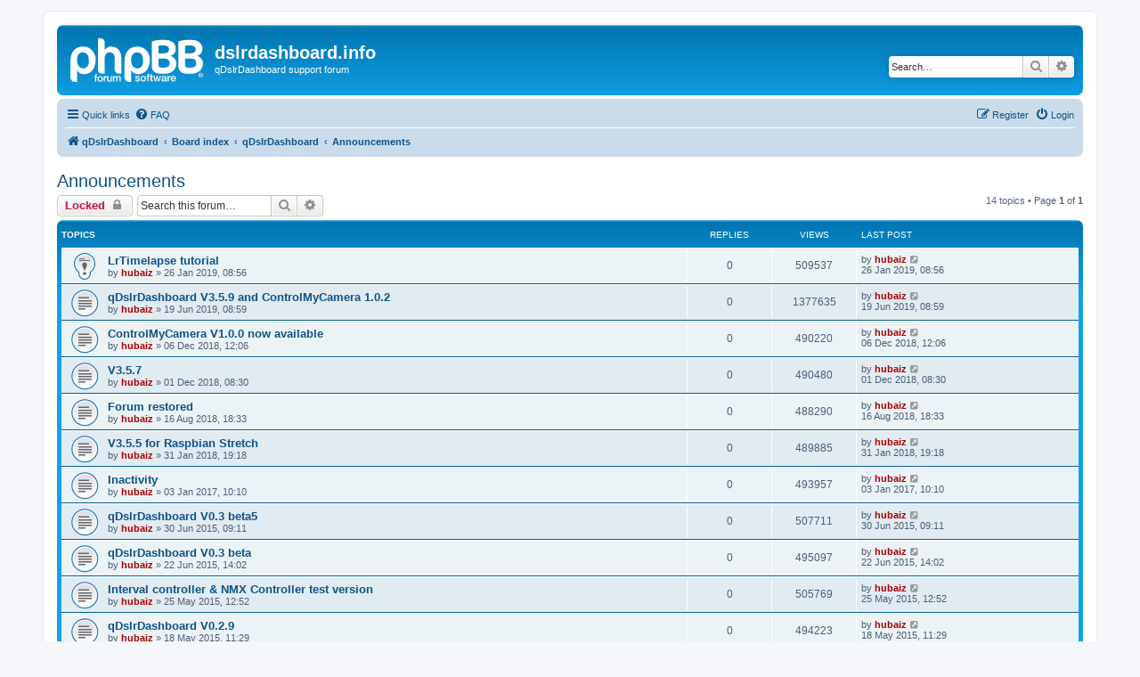

--- FILE ---
content_type: text/html; charset=UTF-8
request_url: https://dslrdashboard.info/phpBB3/viewforum.php?f=3&sid=0e0ef8ce551d5fe54bef0bbe34fd2041
body_size: 5382
content:
<!DOCTYPE html>
<html dir="ltr" lang="en-gb">
<head>
<meta charset="utf-8" />
<meta http-equiv="X-UA-Compatible" content="IE=edge">
<meta name="viewport" content="width=device-width, initial-scale=1" />

<title>Announcements - dslrdashboard.info</title>

	<link rel="alternate" type="application/atom+xml" title="Feed - dslrdashboard.info" href="/phpBB3/app.php/feed?sid=9daa0dac6c7c680583b1dc1cfb41725d">			<link rel="alternate" type="application/atom+xml" title="Feed - New Topics" href="/phpBB3/app.php/feed/topics?sid=9daa0dac6c7c680583b1dc1cfb41725d">		<link rel="alternate" type="application/atom+xml" title="Feed - Forum - Announcements" href="/phpBB3/app.php/feed/forum/3?sid=9daa0dac6c7c680583b1dc1cfb41725d">		
	<link rel="canonical" href="https://dslrdashboard.info/phpBB3/viewforum.php?f=3">

<!--
	phpBB style name: prosilver
	Based on style:   prosilver (this is the default phpBB3 style)
	Original author:  Tom Beddard ( http://www.subBlue.com/ )
	Modified by:
-->

<link href="./assets/css/font-awesome.min.css?assets_version=13" rel="stylesheet">
<link href="./styles/prosilver/theme/stylesheet.css?assets_version=13" rel="stylesheet">
<link href="./styles/prosilver/theme/en/stylesheet.css?assets_version=13" rel="stylesheet">




<!--[if lte IE 9]>
	<link href="./styles/prosilver/theme/tweaks.css?assets_version=13" rel="stylesheet">
<![endif]-->





</head>
<body id="phpbb" class="nojs notouch section-viewforum ltr ">


<div id="wrap" class="wrap">
	<a id="top" class="top-anchor" accesskey="t"></a>
	<div id="page-header">
		<div class="headerbar" role="banner">
					<div class="inner">

			<div id="site-description" class="site-description">
		<a id="logo" class="logo" href="https://dslrdashboard.info" title="qDslrDashboard">
					<span class="site_logo"></span>
				</a>
				<h1>dslrdashboard.info</h1>
				<p>qDslrDashboard support forum</p>
				<p class="skiplink"><a href="#start_here">Skip to content</a></p>
			</div>

									<div id="search-box" class="search-box search-header" role="search">
				<form action="./search.php?sid=9daa0dac6c7c680583b1dc1cfb41725d" method="get" id="search">
				<fieldset>
					<input name="keywords" id="keywords" type="search" maxlength="128" title="Search for keywords" class="inputbox search tiny" size="20" value="" placeholder="Search…" />
					<button class="button button-search" type="submit" title="Search">
						<i class="icon fa-search fa-fw" aria-hidden="true"></i><span class="sr-only">Search</span>
					</button>
					<a href="./search.php?sid=9daa0dac6c7c680583b1dc1cfb41725d" class="button button-search-end" title="Advanced search">
						<i class="icon fa-cog fa-fw" aria-hidden="true"></i><span class="sr-only">Advanced search</span>
					</a>
					<input type="hidden" name="sid" value="9daa0dac6c7c680583b1dc1cfb41725d" />

				</fieldset>
				</form>
			</div>
						
			</div>
					</div>
				<div class="navbar" role="navigation">
	<div class="inner">

	<ul id="nav-main" class="nav-main linklist" role="menubar">

		<li id="quick-links" class="quick-links dropdown-container responsive-menu" data-skip-responsive="true">
			<a href="#" class="dropdown-trigger">
				<i class="icon fa-bars fa-fw" aria-hidden="true"></i><span>Quick links</span>
			</a>
			<div class="dropdown">
				<div class="pointer"><div class="pointer-inner"></div></div>
				<ul class="dropdown-contents" role="menu">
					
											<li class="separator"></li>
																									<li>
								<a href="./search.php?search_id=unanswered&amp;sid=9daa0dac6c7c680583b1dc1cfb41725d" role="menuitem">
									<i class="icon fa-file-o fa-fw icon-gray" aria-hidden="true"></i><span>Unanswered topics</span>
								</a>
							</li>
							<li>
								<a href="./search.php?search_id=active_topics&amp;sid=9daa0dac6c7c680583b1dc1cfb41725d" role="menuitem">
									<i class="icon fa-file-o fa-fw icon-blue" aria-hidden="true"></i><span>Active topics</span>
								</a>
							</li>
							<li class="separator"></li>
							<li>
								<a href="./search.php?sid=9daa0dac6c7c680583b1dc1cfb41725d" role="menuitem">
									<i class="icon fa-search fa-fw" aria-hidden="true"></i><span>Search</span>
								</a>
							</li>
					
										<li class="separator"></li>

									</ul>
			</div>
		</li>

				<li data-skip-responsive="true">
			<a href="/phpBB3/app.php/help/faq?sid=9daa0dac6c7c680583b1dc1cfb41725d" rel="help" title="Frequently Asked Questions" role="menuitem">
				<i class="icon fa-question-circle fa-fw" aria-hidden="true"></i><span>FAQ</span>
			</a>
		</li>
						
			<li class="rightside"  data-skip-responsive="true">
			<a href="./ucp.php?mode=login&amp;redirect=viewforum.php%3Ff%3D3&amp;sid=9daa0dac6c7c680583b1dc1cfb41725d" title="Login" accesskey="x" role="menuitem">
				<i class="icon fa-power-off fa-fw" aria-hidden="true"></i><span>Login</span>
			</a>
		</li>
					<li class="rightside" data-skip-responsive="true">
				<a href="./ucp.php?mode=register&amp;sid=9daa0dac6c7c680583b1dc1cfb41725d" role="menuitem">
					<i class="icon fa-pencil-square-o  fa-fw" aria-hidden="true"></i><span>Register</span>
				</a>
			</li>
						</ul>

	<ul id="nav-breadcrumbs" class="nav-breadcrumbs linklist navlinks" role="menubar">
				
		
		<li class="breadcrumbs" itemscope itemtype="https://schema.org/BreadcrumbList">

							<span class="crumb" itemtype="https://schema.org/ListItem" itemprop="itemListElement" itemscope><a itemprop="item" href="https://dslrdashboard.info" data-navbar-reference="home"><i class="icon fa-home fa-fw" aria-hidden="true"></i><span itemprop="name">qDslrDashboard</span></a><meta itemprop="position" content="1" /></span>
			
							<span class="crumb" itemtype="https://schema.org/ListItem" itemprop="itemListElement" itemscope><a itemprop="item" href="./index.php?sid=9daa0dac6c7c680583b1dc1cfb41725d" accesskey="h" data-navbar-reference="index"><span itemprop="name">Board index</span></a><meta itemprop="position" content="2" /></span>

											
								<span class="crumb" itemtype="https://schema.org/ListItem" itemprop="itemListElement" itemscope data-forum-id="1"><a itemprop="item" href="./viewforum.php?f=1&amp;sid=9daa0dac6c7c680583b1dc1cfb41725d"><span itemprop="name">qDslrDashboard</span></a><meta itemprop="position" content="3" /></span>
															
								<span class="crumb" itemtype="https://schema.org/ListItem" itemprop="itemListElement" itemscope data-forum-id="3"><a itemprop="item" href="./viewforum.php?f=3&amp;sid=9daa0dac6c7c680583b1dc1cfb41725d"><span itemprop="name">Announcements</span></a><meta itemprop="position" content="4" /></span>
							
					</li>

		
					<li class="rightside responsive-search">
				<a href="./search.php?sid=9daa0dac6c7c680583b1dc1cfb41725d" title="View the advanced search options" role="menuitem">
					<i class="icon fa-search fa-fw" aria-hidden="true"></i><span class="sr-only">Search</span>
				</a>
			</li>
			</ul>

	</div>
</div>
	</div>

	
	<a id="start_here" class="anchor"></a>
	<div id="page-body" class="page-body" role="main">
		
		<h2 class="forum-title"><a href="./viewforum.php?f=3&amp;sid=9daa0dac6c7c680583b1dc1cfb41725d">Announcements</a></h2>
<div>
	<!-- NOTE: remove the style="display: none" when you want to have the forum description on the forum body -->
	<div style="display: none !important;">Announcements about new qDslrDashboard versions<br /></div>	</div>



	<div class="action-bar bar-top">

				
		<a href="./posting.php?mode=post&amp;f=3&amp;sid=9daa0dac6c7c680583b1dc1cfb41725d" class="button" title="Forum locked">
							<span>Locked</span> <i class="icon fa-lock fa-fw" aria-hidden="true"></i>
					</a>
				
			<div class="search-box" role="search">
			<form method="get" id="forum-search" action="./search.php?sid=9daa0dac6c7c680583b1dc1cfb41725d">
			<fieldset>
				<input class="inputbox search tiny" type="search" name="keywords" id="search_keywords" size="20" placeholder="Search this forum…" />
				<button class="button button-search" type="submit" title="Search">
					<i class="icon fa-search fa-fw" aria-hidden="true"></i><span class="sr-only">Search</span>
				</button>
				<a href="./search.php?fid%5B%5D=3&amp;sid=9daa0dac6c7c680583b1dc1cfb41725d" class="button button-search-end" title="Advanced search">
					<i class="icon fa-cog fa-fw" aria-hidden="true"></i><span class="sr-only">Advanced search</span>
				</a>
				<input type="hidden" name="fid[0]" value="3" />
<input type="hidden" name="sid" value="9daa0dac6c7c680583b1dc1cfb41725d" />

			</fieldset>
			</form>
		</div>
	
	<div class="pagination">
				14 topics
					&bull; Page <strong>1</strong> of <strong>1</strong>
			</div>

	</div>




	
			<div class="forumbg">
		<div class="inner">
		<ul class="topiclist">
			<li class="header">
				<dl class="row-item">
					<dt><div class="list-inner">Topics</div></dt>
					<dd class="posts">Replies</dd>
					<dd class="views">Views</dd>
					<dd class="lastpost"><span>Last post</span></dd>
				</dl>
			</li>
		</ul>
		<ul class="topiclist topics">
	
				<li class="row bg1 sticky">
						<dl class="row-item sticky_read">
				<dt title="No unread posts">
										<div class="list-inner">
																		<a href="./viewtopic.php?t=2731&amp;sid=9daa0dac6c7c680583b1dc1cfb41725d" class="topictitle">LrTimelapse tutorial</a>																								<br />
						
												<div class="responsive-show" style="display: none;">
							Last post by <a href="./memberlist.php?mode=viewprofile&amp;u=2&amp;sid=9daa0dac6c7c680583b1dc1cfb41725d" style="color: #AA0000;" class="username-coloured">hubaiz</a> &laquo; <a href="./viewtopic.php?p=7626&amp;sid=9daa0dac6c7c680583b1dc1cfb41725d#p7626" title="Go to last post"><time datetime="2019-01-26T08:56:33+00:00">26 Jan 2019, 08:56</time></a>
													</div>
													
						<div class="topic-poster responsive-hide left-box">
																												by <a href="./memberlist.php?mode=viewprofile&amp;u=2&amp;sid=9daa0dac6c7c680583b1dc1cfb41725d" style="color: #AA0000;" class="username-coloured">hubaiz</a> &raquo; <time datetime="2019-01-26T08:56:33+00:00">26 Jan 2019, 08:56</time>
																				</div>

						
											</div>
				</dt>
				<dd class="posts">0 <dfn>Replies</dfn></dd>
				<dd class="views">509537 <dfn>Views</dfn></dd>
				<dd class="lastpost">
					<span><dfn>Last post </dfn>by <a href="./memberlist.php?mode=viewprofile&amp;u=2&amp;sid=9daa0dac6c7c680583b1dc1cfb41725d" style="color: #AA0000;" class="username-coloured">hubaiz</a>													<a href="./viewtopic.php?p=7626&amp;sid=9daa0dac6c7c680583b1dc1cfb41725d#p7626" title="Go to last post">
								<i class="icon fa-external-link-square fa-fw icon-lightgray icon-md" aria-hidden="true"></i><span class="sr-only"></span>
							</a>
												<br /><time datetime="2019-01-26T08:56:33+00:00">26 Jan 2019, 08:56</time>
					</span>
				</dd>
			</dl>
					</li>
		
	

	
	
				<li class="row bg2">
						<dl class="row-item topic_read">
				<dt title="No unread posts">
										<div class="list-inner">
																		<a href="./viewtopic.php?t=2928&amp;sid=9daa0dac6c7c680583b1dc1cfb41725d" class="topictitle">qDslrDashboard V3.5.9 and ControlMyCamera 1.0.2</a>																								<br />
						
												<div class="responsive-show" style="display: none;">
							Last post by <a href="./memberlist.php?mode=viewprofile&amp;u=2&amp;sid=9daa0dac6c7c680583b1dc1cfb41725d" style="color: #AA0000;" class="username-coloured">hubaiz</a> &laquo; <a href="./viewtopic.php?p=8112&amp;sid=9daa0dac6c7c680583b1dc1cfb41725d#p8112" title="Go to last post"><time datetime="2019-06-19T08:59:21+00:00">19 Jun 2019, 08:59</time></a>
													</div>
													
						<div class="topic-poster responsive-hide left-box">
																												by <a href="./memberlist.php?mode=viewprofile&amp;u=2&amp;sid=9daa0dac6c7c680583b1dc1cfb41725d" style="color: #AA0000;" class="username-coloured">hubaiz</a> &raquo; <time datetime="2019-06-19T08:59:21+00:00">19 Jun 2019, 08:59</time>
																				</div>

						
											</div>
				</dt>
				<dd class="posts">0 <dfn>Replies</dfn></dd>
				<dd class="views">1377635 <dfn>Views</dfn></dd>
				<dd class="lastpost">
					<span><dfn>Last post </dfn>by <a href="./memberlist.php?mode=viewprofile&amp;u=2&amp;sid=9daa0dac6c7c680583b1dc1cfb41725d" style="color: #AA0000;" class="username-coloured">hubaiz</a>													<a href="./viewtopic.php?p=8112&amp;sid=9daa0dac6c7c680583b1dc1cfb41725d#p8112" title="Go to last post">
								<i class="icon fa-external-link-square fa-fw icon-lightgray icon-md" aria-hidden="true"></i><span class="sr-only"></span>
							</a>
												<br /><time datetime="2019-06-19T08:59:21+00:00">19 Jun 2019, 08:59</time>
					</span>
				</dd>
			</dl>
					</li>
		
	

	
	
				<li class="row bg1">
						<dl class="row-item topic_read">
				<dt title="No unread posts">
										<div class="list-inner">
																		<a href="./viewtopic.php?t=2689&amp;sid=9daa0dac6c7c680583b1dc1cfb41725d" class="topictitle">ControlMyCamera V1.0.0 now available</a>																								<br />
						
												<div class="responsive-show" style="display: none;">
							Last post by <a href="./memberlist.php?mode=viewprofile&amp;u=2&amp;sid=9daa0dac6c7c680583b1dc1cfb41725d" style="color: #AA0000;" class="username-coloured">hubaiz</a> &laquo; <a href="./viewtopic.php?p=7498&amp;sid=9daa0dac6c7c680583b1dc1cfb41725d#p7498" title="Go to last post"><time datetime="2018-12-06T12:06:23+00:00">06 Dec 2018, 12:06</time></a>
													</div>
													
						<div class="topic-poster responsive-hide left-box">
																												by <a href="./memberlist.php?mode=viewprofile&amp;u=2&amp;sid=9daa0dac6c7c680583b1dc1cfb41725d" style="color: #AA0000;" class="username-coloured">hubaiz</a> &raquo; <time datetime="2018-12-06T12:06:23+00:00">06 Dec 2018, 12:06</time>
																				</div>

						
											</div>
				</dt>
				<dd class="posts">0 <dfn>Replies</dfn></dd>
				<dd class="views">490220 <dfn>Views</dfn></dd>
				<dd class="lastpost">
					<span><dfn>Last post </dfn>by <a href="./memberlist.php?mode=viewprofile&amp;u=2&amp;sid=9daa0dac6c7c680583b1dc1cfb41725d" style="color: #AA0000;" class="username-coloured">hubaiz</a>													<a href="./viewtopic.php?p=7498&amp;sid=9daa0dac6c7c680583b1dc1cfb41725d#p7498" title="Go to last post">
								<i class="icon fa-external-link-square fa-fw icon-lightgray icon-md" aria-hidden="true"></i><span class="sr-only"></span>
							</a>
												<br /><time datetime="2018-12-06T12:06:23+00:00">06 Dec 2018, 12:06</time>
					</span>
				</dd>
			</dl>
					</li>
		
	

	
	
				<li class="row bg2">
						<dl class="row-item topic_read">
				<dt title="No unread posts">
										<div class="list-inner">
																		<a href="./viewtopic.php?t=2684&amp;sid=9daa0dac6c7c680583b1dc1cfb41725d" class="topictitle">V3.5.7</a>																								<br />
						
												<div class="responsive-show" style="display: none;">
							Last post by <a href="./memberlist.php?mode=viewprofile&amp;u=2&amp;sid=9daa0dac6c7c680583b1dc1cfb41725d" style="color: #AA0000;" class="username-coloured">hubaiz</a> &laquo; <a href="./viewtopic.php?p=7483&amp;sid=9daa0dac6c7c680583b1dc1cfb41725d#p7483" title="Go to last post"><time datetime="2018-12-01T08:30:39+00:00">01 Dec 2018, 08:30</time></a>
													</div>
													
						<div class="topic-poster responsive-hide left-box">
																												by <a href="./memberlist.php?mode=viewprofile&amp;u=2&amp;sid=9daa0dac6c7c680583b1dc1cfb41725d" style="color: #AA0000;" class="username-coloured">hubaiz</a> &raquo; <time datetime="2018-12-01T08:30:39+00:00">01 Dec 2018, 08:30</time>
																				</div>

						
											</div>
				</dt>
				<dd class="posts">0 <dfn>Replies</dfn></dd>
				<dd class="views">490480 <dfn>Views</dfn></dd>
				<dd class="lastpost">
					<span><dfn>Last post </dfn>by <a href="./memberlist.php?mode=viewprofile&amp;u=2&amp;sid=9daa0dac6c7c680583b1dc1cfb41725d" style="color: #AA0000;" class="username-coloured">hubaiz</a>													<a href="./viewtopic.php?p=7483&amp;sid=9daa0dac6c7c680583b1dc1cfb41725d#p7483" title="Go to last post">
								<i class="icon fa-external-link-square fa-fw icon-lightgray icon-md" aria-hidden="true"></i><span class="sr-only"></span>
							</a>
												<br /><time datetime="2018-12-01T08:30:39+00:00">01 Dec 2018, 08:30</time>
					</span>
				</dd>
			</dl>
					</li>
		
	

	
	
				<li class="row bg1">
						<dl class="row-item topic_read">
				<dt title="No unread posts">
										<div class="list-inner">
																		<a href="./viewtopic.php?t=2618&amp;sid=9daa0dac6c7c680583b1dc1cfb41725d" class="topictitle">Forum restored</a>																								<br />
						
												<div class="responsive-show" style="display: none;">
							Last post by <a href="./memberlist.php?mode=viewprofile&amp;u=2&amp;sid=9daa0dac6c7c680583b1dc1cfb41725d" style="color: #AA0000;" class="username-coloured">hubaiz</a> &laquo; <a href="./viewtopic.php?p=7257&amp;sid=9daa0dac6c7c680583b1dc1cfb41725d#p7257" title="Go to last post"><time datetime="2018-08-16T18:33:58+00:00">16 Aug 2018, 18:33</time></a>
													</div>
													
						<div class="topic-poster responsive-hide left-box">
																												by <a href="./memberlist.php?mode=viewprofile&amp;u=2&amp;sid=9daa0dac6c7c680583b1dc1cfb41725d" style="color: #AA0000;" class="username-coloured">hubaiz</a> &raquo; <time datetime="2018-08-16T18:33:58+00:00">16 Aug 2018, 18:33</time>
																				</div>

						
											</div>
				</dt>
				<dd class="posts">0 <dfn>Replies</dfn></dd>
				<dd class="views">488290 <dfn>Views</dfn></dd>
				<dd class="lastpost">
					<span><dfn>Last post </dfn>by <a href="./memberlist.php?mode=viewprofile&amp;u=2&amp;sid=9daa0dac6c7c680583b1dc1cfb41725d" style="color: #AA0000;" class="username-coloured">hubaiz</a>													<a href="./viewtopic.php?p=7257&amp;sid=9daa0dac6c7c680583b1dc1cfb41725d#p7257" title="Go to last post">
								<i class="icon fa-external-link-square fa-fw icon-lightgray icon-md" aria-hidden="true"></i><span class="sr-only"></span>
							</a>
												<br /><time datetime="2018-08-16T18:33:58+00:00">16 Aug 2018, 18:33</time>
					</span>
				</dd>
			</dl>
					</li>
		
	

	
	
				<li class="row bg2">
						<dl class="row-item topic_read">
				<dt title="No unread posts">
										<div class="list-inner">
																		<a href="./viewtopic.php?t=2452&amp;sid=9daa0dac6c7c680583b1dc1cfb41725d" class="topictitle">V3.5.5 for Raspbian Stretch</a>																								<br />
						
												<div class="responsive-show" style="display: none;">
							Last post by <a href="./memberlist.php?mode=viewprofile&amp;u=2&amp;sid=9daa0dac6c7c680583b1dc1cfb41725d" style="color: #AA0000;" class="username-coloured">hubaiz</a> &laquo; <a href="./viewtopic.php?p=6860&amp;sid=9daa0dac6c7c680583b1dc1cfb41725d#p6860" title="Go to last post"><time datetime="2018-01-31T19:18:53+00:00">31 Jan 2018, 19:18</time></a>
													</div>
													
						<div class="topic-poster responsive-hide left-box">
																												by <a href="./memberlist.php?mode=viewprofile&amp;u=2&amp;sid=9daa0dac6c7c680583b1dc1cfb41725d" style="color: #AA0000;" class="username-coloured">hubaiz</a> &raquo; <time datetime="2018-01-31T19:18:53+00:00">31 Jan 2018, 19:18</time>
																				</div>

						
											</div>
				</dt>
				<dd class="posts">0 <dfn>Replies</dfn></dd>
				<dd class="views">489885 <dfn>Views</dfn></dd>
				<dd class="lastpost">
					<span><dfn>Last post </dfn>by <a href="./memberlist.php?mode=viewprofile&amp;u=2&amp;sid=9daa0dac6c7c680583b1dc1cfb41725d" style="color: #AA0000;" class="username-coloured">hubaiz</a>													<a href="./viewtopic.php?p=6860&amp;sid=9daa0dac6c7c680583b1dc1cfb41725d#p6860" title="Go to last post">
								<i class="icon fa-external-link-square fa-fw icon-lightgray icon-md" aria-hidden="true"></i><span class="sr-only"></span>
							</a>
												<br /><time datetime="2018-01-31T19:18:53+00:00">31 Jan 2018, 19:18</time>
					</span>
				</dd>
			</dl>
					</li>
		
	

	
	
				<li class="row bg1">
						<dl class="row-item topic_read">
				<dt title="No unread posts">
										<div class="list-inner">
																		<a href="./viewtopic.php?t=1984&amp;sid=9daa0dac6c7c680583b1dc1cfb41725d" class="topictitle">Inactivity</a>																								<br />
						
												<div class="responsive-show" style="display: none;">
							Last post by <a href="./memberlist.php?mode=viewprofile&amp;u=2&amp;sid=9daa0dac6c7c680583b1dc1cfb41725d" style="color: #AA0000;" class="username-coloured">hubaiz</a> &laquo; <a href="./viewtopic.php?p=5226&amp;sid=9daa0dac6c7c680583b1dc1cfb41725d#p5226" title="Go to last post"><time datetime="2017-01-03T10:10:11+00:00">03 Jan 2017, 10:10</time></a>
													</div>
													
						<div class="topic-poster responsive-hide left-box">
																												by <a href="./memberlist.php?mode=viewprofile&amp;u=2&amp;sid=9daa0dac6c7c680583b1dc1cfb41725d" style="color: #AA0000;" class="username-coloured">hubaiz</a> &raquo; <time datetime="2017-01-03T10:10:11+00:00">03 Jan 2017, 10:10</time>
																				</div>

						
											</div>
				</dt>
				<dd class="posts">0 <dfn>Replies</dfn></dd>
				<dd class="views">493957 <dfn>Views</dfn></dd>
				<dd class="lastpost">
					<span><dfn>Last post </dfn>by <a href="./memberlist.php?mode=viewprofile&amp;u=2&amp;sid=9daa0dac6c7c680583b1dc1cfb41725d" style="color: #AA0000;" class="username-coloured">hubaiz</a>													<a href="./viewtopic.php?p=5226&amp;sid=9daa0dac6c7c680583b1dc1cfb41725d#p5226" title="Go to last post">
								<i class="icon fa-external-link-square fa-fw icon-lightgray icon-md" aria-hidden="true"></i><span class="sr-only"></span>
							</a>
												<br /><time datetime="2017-01-03T10:10:11+00:00">03 Jan 2017, 10:10</time>
					</span>
				</dd>
			</dl>
					</li>
		
	

	
	
				<li class="row bg2">
						<dl class="row-item topic_read">
				<dt title="No unread posts">
										<div class="list-inner">
																		<a href="./viewtopic.php?t=420&amp;sid=9daa0dac6c7c680583b1dc1cfb41725d" class="topictitle">qDslrDashboard V0.3 beta5</a>																								<br />
						
												<div class="responsive-show" style="display: none;">
							Last post by <a href="./memberlist.php?mode=viewprofile&amp;u=2&amp;sid=9daa0dac6c7c680583b1dc1cfb41725d" style="color: #AA0000;" class="username-coloured">hubaiz</a> &laquo; <a href="./viewtopic.php?p=1737&amp;sid=9daa0dac6c7c680583b1dc1cfb41725d#p1737" title="Go to last post"><time datetime="2015-06-30T09:11:10+00:00">30 Jun 2015, 09:11</time></a>
													</div>
													
						<div class="topic-poster responsive-hide left-box">
																												by <a href="./memberlist.php?mode=viewprofile&amp;u=2&amp;sid=9daa0dac6c7c680583b1dc1cfb41725d" style="color: #AA0000;" class="username-coloured">hubaiz</a> &raquo; <time datetime="2015-06-30T09:11:10+00:00">30 Jun 2015, 09:11</time>
																				</div>

						
											</div>
				</dt>
				<dd class="posts">0 <dfn>Replies</dfn></dd>
				<dd class="views">507711 <dfn>Views</dfn></dd>
				<dd class="lastpost">
					<span><dfn>Last post </dfn>by <a href="./memberlist.php?mode=viewprofile&amp;u=2&amp;sid=9daa0dac6c7c680583b1dc1cfb41725d" style="color: #AA0000;" class="username-coloured">hubaiz</a>													<a href="./viewtopic.php?p=1737&amp;sid=9daa0dac6c7c680583b1dc1cfb41725d#p1737" title="Go to last post">
								<i class="icon fa-external-link-square fa-fw icon-lightgray icon-md" aria-hidden="true"></i><span class="sr-only"></span>
							</a>
												<br /><time datetime="2015-06-30T09:11:10+00:00">30 Jun 2015, 09:11</time>
					</span>
				</dd>
			</dl>
					</li>
		
	

	
	
				<li class="row bg1">
						<dl class="row-item topic_read">
				<dt title="No unread posts">
										<div class="list-inner">
																		<a href="./viewtopic.php?t=399&amp;sid=9daa0dac6c7c680583b1dc1cfb41725d" class="topictitle">qDslrDashboard V0.3 beta</a>																								<br />
						
												<div class="responsive-show" style="display: none;">
							Last post by <a href="./memberlist.php?mode=viewprofile&amp;u=2&amp;sid=9daa0dac6c7c680583b1dc1cfb41725d" style="color: #AA0000;" class="username-coloured">hubaiz</a> &laquo; <a href="./viewtopic.php?p=1629&amp;sid=9daa0dac6c7c680583b1dc1cfb41725d#p1629" title="Go to last post"><time datetime="2015-06-22T14:02:35+00:00">22 Jun 2015, 14:02</time></a>
													</div>
													
						<div class="topic-poster responsive-hide left-box">
																												by <a href="./memberlist.php?mode=viewprofile&amp;u=2&amp;sid=9daa0dac6c7c680583b1dc1cfb41725d" style="color: #AA0000;" class="username-coloured">hubaiz</a> &raquo; <time datetime="2015-06-22T14:02:35+00:00">22 Jun 2015, 14:02</time>
																				</div>

						
											</div>
				</dt>
				<dd class="posts">0 <dfn>Replies</dfn></dd>
				<dd class="views">495097 <dfn>Views</dfn></dd>
				<dd class="lastpost">
					<span><dfn>Last post </dfn>by <a href="./memberlist.php?mode=viewprofile&amp;u=2&amp;sid=9daa0dac6c7c680583b1dc1cfb41725d" style="color: #AA0000;" class="username-coloured">hubaiz</a>													<a href="./viewtopic.php?p=1629&amp;sid=9daa0dac6c7c680583b1dc1cfb41725d#p1629" title="Go to last post">
								<i class="icon fa-external-link-square fa-fw icon-lightgray icon-md" aria-hidden="true"></i><span class="sr-only"></span>
							</a>
												<br /><time datetime="2015-06-22T14:02:35+00:00">22 Jun 2015, 14:02</time>
					</span>
				</dd>
			</dl>
					</li>
		
	

	
	
				<li class="row bg2">
						<dl class="row-item topic_read">
				<dt title="No unread posts">
										<div class="list-inner">
																		<a href="./viewtopic.php?t=318&amp;sid=9daa0dac6c7c680583b1dc1cfb41725d" class="topictitle">Interval controller &amp; NMX Controller test version</a>																								<br />
						
												<div class="responsive-show" style="display: none;">
							Last post by <a href="./memberlist.php?mode=viewprofile&amp;u=2&amp;sid=9daa0dac6c7c680583b1dc1cfb41725d" style="color: #AA0000;" class="username-coloured">hubaiz</a> &laquo; <a href="./viewtopic.php?p=1370&amp;sid=9daa0dac6c7c680583b1dc1cfb41725d#p1370" title="Go to last post"><time datetime="2015-05-25T12:52:58+00:00">25 May 2015, 12:52</time></a>
													</div>
													
						<div class="topic-poster responsive-hide left-box">
																												by <a href="./memberlist.php?mode=viewprofile&amp;u=2&amp;sid=9daa0dac6c7c680583b1dc1cfb41725d" style="color: #AA0000;" class="username-coloured">hubaiz</a> &raquo; <time datetime="2015-05-25T12:52:58+00:00">25 May 2015, 12:52</time>
																				</div>

						
											</div>
				</dt>
				<dd class="posts">0 <dfn>Replies</dfn></dd>
				<dd class="views">505769 <dfn>Views</dfn></dd>
				<dd class="lastpost">
					<span><dfn>Last post </dfn>by <a href="./memberlist.php?mode=viewprofile&amp;u=2&amp;sid=9daa0dac6c7c680583b1dc1cfb41725d" style="color: #AA0000;" class="username-coloured">hubaiz</a>													<a href="./viewtopic.php?p=1370&amp;sid=9daa0dac6c7c680583b1dc1cfb41725d#p1370" title="Go to last post">
								<i class="icon fa-external-link-square fa-fw icon-lightgray icon-md" aria-hidden="true"></i><span class="sr-only"></span>
							</a>
												<br /><time datetime="2015-05-25T12:52:58+00:00">25 May 2015, 12:52</time>
					</span>
				</dd>
			</dl>
					</li>
		
	

	
	
				<li class="row bg1">
						<dl class="row-item topic_read">
				<dt title="No unread posts">
										<div class="list-inner">
																		<a href="./viewtopic.php?t=293&amp;sid=9daa0dac6c7c680583b1dc1cfb41725d" class="topictitle">qDslrDashboard V0.2.9</a>																								<br />
						
												<div class="responsive-show" style="display: none;">
							Last post by <a href="./memberlist.php?mode=viewprofile&amp;u=2&amp;sid=9daa0dac6c7c680583b1dc1cfb41725d" style="color: #AA0000;" class="username-coloured">hubaiz</a> &laquo; <a href="./viewtopic.php?p=1231&amp;sid=9daa0dac6c7c680583b1dc1cfb41725d#p1231" title="Go to last post"><time datetime="2015-05-18T11:29:16+00:00">18 May 2015, 11:29</time></a>
													</div>
													
						<div class="topic-poster responsive-hide left-box">
																												by <a href="./memberlist.php?mode=viewprofile&amp;u=2&amp;sid=9daa0dac6c7c680583b1dc1cfb41725d" style="color: #AA0000;" class="username-coloured">hubaiz</a> &raquo; <time datetime="2015-05-18T11:29:16+00:00">18 May 2015, 11:29</time>
																				</div>

						
											</div>
				</dt>
				<dd class="posts">0 <dfn>Replies</dfn></dd>
				<dd class="views">494223 <dfn>Views</dfn></dd>
				<dd class="lastpost">
					<span><dfn>Last post </dfn>by <a href="./memberlist.php?mode=viewprofile&amp;u=2&amp;sid=9daa0dac6c7c680583b1dc1cfb41725d" style="color: #AA0000;" class="username-coloured">hubaiz</a>													<a href="./viewtopic.php?p=1231&amp;sid=9daa0dac6c7c680583b1dc1cfb41725d#p1231" title="Go to last post">
								<i class="icon fa-external-link-square fa-fw icon-lightgray icon-md" aria-hidden="true"></i><span class="sr-only"></span>
							</a>
												<br /><time datetime="2015-05-18T11:29:16+00:00">18 May 2015, 11:29</time>
					</span>
				</dd>
			</dl>
					</li>
		
	

	
	
				<li class="row bg2">
						<dl class="row-item topic_read">
				<dt title="No unread posts">
										<div class="list-inner">
																		<a href="./viewtopic.php?t=253&amp;sid=9daa0dac6c7c680583b1dc1cfb41725d" class="topictitle">V0.2.7_16 test version for Android</a>																								<br />
						
												<div class="responsive-show" style="display: none;">
							Last post by <a href="./memberlist.php?mode=viewprofile&amp;u=2&amp;sid=9daa0dac6c7c680583b1dc1cfb41725d" style="color: #AA0000;" class="username-coloured">hubaiz</a> &laquo; <a href="./viewtopic.php?p=1076&amp;sid=9daa0dac6c7c680583b1dc1cfb41725d#p1076" title="Go to last post"><time datetime="2015-05-08T18:27:27+00:00">08 May 2015, 18:27</time></a>
													</div>
													
						<div class="topic-poster responsive-hide left-box">
																												by <a href="./memberlist.php?mode=viewprofile&amp;u=2&amp;sid=9daa0dac6c7c680583b1dc1cfb41725d" style="color: #AA0000;" class="username-coloured">hubaiz</a> &raquo; <time datetime="2015-05-08T18:27:27+00:00">08 May 2015, 18:27</time>
																				</div>

						
											</div>
				</dt>
				<dd class="posts">0 <dfn>Replies</dfn></dd>
				<dd class="views">492634 <dfn>Views</dfn></dd>
				<dd class="lastpost">
					<span><dfn>Last post </dfn>by <a href="./memberlist.php?mode=viewprofile&amp;u=2&amp;sid=9daa0dac6c7c680583b1dc1cfb41725d" style="color: #AA0000;" class="username-coloured">hubaiz</a>													<a href="./viewtopic.php?p=1076&amp;sid=9daa0dac6c7c680583b1dc1cfb41725d#p1076" title="Go to last post">
								<i class="icon fa-external-link-square fa-fw icon-lightgray icon-md" aria-hidden="true"></i><span class="sr-only"></span>
							</a>
												<br /><time datetime="2015-05-08T18:27:27+00:00">08 May 2015, 18:27</time>
					</span>
				</dd>
			</dl>
					</li>
		
	

	
	
				<li class="row bg1">
						<dl class="row-item topic_read">
				<dt title="No unread posts">
										<div class="list-inner">
																		<a href="./viewtopic.php?t=238&amp;sid=9daa0dac6c7c680583b1dc1cfb41725d" class="topictitle">iOS V0.2.8</a>																								<br />
						
												<div class="responsive-show" style="display: none;">
							Last post by <a href="./memberlist.php?mode=viewprofile&amp;u=2&amp;sid=9daa0dac6c7c680583b1dc1cfb41725d" style="color: #AA0000;" class="username-coloured">hubaiz</a> &laquo; <a href="./viewtopic.php?p=996&amp;sid=9daa0dac6c7c680583b1dc1cfb41725d#p996" title="Go to last post"><time datetime="2015-05-03T14:45:25+00:00">03 May 2015, 14:45</time></a>
													</div>
													
						<div class="topic-poster responsive-hide left-box">
																												by <a href="./memberlist.php?mode=viewprofile&amp;u=2&amp;sid=9daa0dac6c7c680583b1dc1cfb41725d" style="color: #AA0000;" class="username-coloured">hubaiz</a> &raquo; <time datetime="2015-05-03T14:45:25+00:00">03 May 2015, 14:45</time>
																				</div>

						
											</div>
				</dt>
				<dd class="posts">0 <dfn>Replies</dfn></dd>
				<dd class="views">500340 <dfn>Views</dfn></dd>
				<dd class="lastpost">
					<span><dfn>Last post </dfn>by <a href="./memberlist.php?mode=viewprofile&amp;u=2&amp;sid=9daa0dac6c7c680583b1dc1cfb41725d" style="color: #AA0000;" class="username-coloured">hubaiz</a>													<a href="./viewtopic.php?p=996&amp;sid=9daa0dac6c7c680583b1dc1cfb41725d#p996" title="Go to last post">
								<i class="icon fa-external-link-square fa-fw icon-lightgray icon-md" aria-hidden="true"></i><span class="sr-only"></span>
							</a>
												<br /><time datetime="2015-05-03T14:45:25+00:00">03 May 2015, 14:45</time>
					</span>
				</dd>
			</dl>
					</li>
		
	

	
	
				<li class="row bg2">
						<dl class="row-item topic_read">
				<dt title="No unread posts">
										<div class="list-inner">
																		<a href="./viewtopic.php?t=113&amp;sid=9daa0dac6c7c680583b1dc1cfb41725d" class="topictitle">qDslrDashboard V0.2.7</a>																								<br />
						
												<div class="responsive-show" style="display: none;">
							Last post by <a href="./memberlist.php?mode=viewprofile&amp;u=2&amp;sid=9daa0dac6c7c680583b1dc1cfb41725d" style="color: #AA0000;" class="username-coloured">hubaiz</a> &laquo; <a href="./viewtopic.php?p=426&amp;sid=9daa0dac6c7c680583b1dc1cfb41725d#p426" title="Go to last post"><time datetime="2015-03-22T14:29:12+00:00">22 Mar 2015, 14:29</time></a>
													</div>
													
						<div class="topic-poster responsive-hide left-box">
																												by <a href="./memberlist.php?mode=viewprofile&amp;u=2&amp;sid=9daa0dac6c7c680583b1dc1cfb41725d" style="color: #AA0000;" class="username-coloured">hubaiz</a> &raquo; <time datetime="2015-03-22T14:29:12+00:00">22 Mar 2015, 14:29</time>
																				</div>

						
											</div>
				</dt>
				<dd class="posts">0 <dfn>Replies</dfn></dd>
				<dd class="views">500771 <dfn>Views</dfn></dd>
				<dd class="lastpost">
					<span><dfn>Last post </dfn>by <a href="./memberlist.php?mode=viewprofile&amp;u=2&amp;sid=9daa0dac6c7c680583b1dc1cfb41725d" style="color: #AA0000;" class="username-coloured">hubaiz</a>													<a href="./viewtopic.php?p=426&amp;sid=9daa0dac6c7c680583b1dc1cfb41725d#p426" title="Go to last post">
								<i class="icon fa-external-link-square fa-fw icon-lightgray icon-md" aria-hidden="true"></i><span class="sr-only"></span>
							</a>
												<br /><time datetime="2015-03-22T14:29:12+00:00">22 Mar 2015, 14:29</time>
					</span>
				</dd>
			</dl>
					</li>
		
				</ul>
		</div>
	</div>
	

	<div class="action-bar bar-bottom">
					
			<a href="./posting.php?mode=post&amp;f=3&amp;sid=9daa0dac6c7c680583b1dc1cfb41725d" class="button" title="Forum locked">
							<span>Locked</span> <i class="icon fa-lock fa-fw" aria-hidden="true"></i>
						</a>

					
					<form method="post" action="./viewforum.php?f=3&amp;sid=9daa0dac6c7c680583b1dc1cfb41725d">
			<div class="dropdown-container dropdown-container-left dropdown-button-control sort-tools">
	<span title="Display and sorting options" class="button button-secondary dropdown-trigger dropdown-select">
		<i class="icon fa-sort-amount-asc fa-fw" aria-hidden="true"></i>
		<span class="caret"><i class="icon fa-sort-down fa-fw" aria-hidden="true"></i></span>
	</span>
	<div class="dropdown hidden">
		<div class="pointer"><div class="pointer-inner"></div></div>
		<div class="dropdown-contents">
			<fieldset class="display-options">
							<label>Display: <select name="st" id="st"><option value="0" selected="selected">All Topics</option><option value="1">1 day</option><option value="7">7 days</option><option value="14">2 weeks</option><option value="30">1 month</option><option value="90">3 months</option><option value="180">6 months</option><option value="365">1 year</option></select></label>
								<label>Sort by: <select name="sk" id="sk"><option value="a">Author</option><option value="t" selected="selected">Post time</option><option value="r">Replies</option><option value="s">Subject</option><option value="v">Views</option></select></label>
				<label>Direction: <select name="sd" id="sd"><option value="a">Ascending</option><option value="d" selected="selected">Descending</option></select></label>
								<hr class="dashed" />
				<input type="submit" class="button2" name="sort" value="Go" />
						</fieldset>
		</div>
	</div>
</div>
			</form>
		
		<div class="pagination">
						14 topics
							 &bull; Page <strong>1</strong> of <strong>1</strong>
					</div>
	</div>


<div class="action-bar actions-jump">
		<p class="jumpbox-return">
		<a href="./index.php?sid=9daa0dac6c7c680583b1dc1cfb41725d" class="left-box arrow-left" accesskey="r">
			<i class="icon fa-angle-left fa-fw icon-black" aria-hidden="true"></i><span>Return to Board Index</span>
		</a>
	</p>
	
		<div class="jumpbox dropdown-container dropdown-container-right dropdown-up dropdown-left dropdown-button-control" id="jumpbox">
			<span title="Jump to" class="button button-secondary dropdown-trigger dropdown-select">
				<span>Jump to</span>
				<span class="caret"><i class="icon fa-sort-down fa-fw" aria-hidden="true"></i></span>
			</span>
		<div class="dropdown">
			<div class="pointer"><div class="pointer-inner"></div></div>
			<ul class="dropdown-contents">
																				<li><a href="./viewforum.php?f=1&amp;sid=9daa0dac6c7c680583b1dc1cfb41725d" class="jumpbox-cat-link"> <span> qDslrDashboard</span></a></li>
																<li><a href="./viewforum.php?f=3&amp;sid=9daa0dac6c7c680583b1dc1cfb41725d" class="jumpbox-sub-link"><span class="spacer"></span> <span>&#8627; &nbsp; Announcements</span></a></li>
																<li><a href="./viewforum.php?f=4&amp;sid=9daa0dac6c7c680583b1dc1cfb41725d" class="jumpbox-sub-link"><span class="spacer"></span> <span>&#8627; &nbsp; Feature request/ideas</span></a></li>
																<li><a href="./viewforum.php?f=5&amp;sid=9daa0dac6c7c680583b1dc1cfb41725d" class="jumpbox-sub-link"><span class="spacer"></span> <span>&#8627; &nbsp; Error reports</span></a></li>
																<li><a href="./viewforum.php?f=6&amp;sid=9daa0dac6c7c680583b1dc1cfb41725d" class="jumpbox-sub-link"><span class="spacer"></span> <span>&#8627; &nbsp; Open discussion</span></a></li>
											</ul>
		</div>
	</div>

	</div>



	<div class="stat-block permissions">
		<h3>Forum permissions</h3>
		<p>You <strong>cannot</strong> post new topics in this forum<br />You <strong>cannot</strong> reply to topics in this forum<br />You <strong>cannot</strong> edit your posts in this forum<br />You <strong>cannot</strong> delete your posts in this forum<br />You <strong>cannot</strong> post attachments in this forum<br /></p>
	</div>

			</div>


<div id="page-footer" class="page-footer" role="contentinfo">
	<div class="navbar" role="navigation">
	<div class="inner">

	<ul id="nav-footer" class="nav-footer linklist" role="menubar">
		<li class="breadcrumbs">
							<span class="crumb"><a href="https://dslrdashboard.info" data-navbar-reference="home"><i class="icon fa-home fa-fw" aria-hidden="true"></i><span>qDslrDashboard</span></a></span>									<span class="crumb"><a href="./index.php?sid=9daa0dac6c7c680583b1dc1cfb41725d" data-navbar-reference="index"><span>Board index</span></a></span>					</li>
		
				<li class="rightside">All times are <span title="UTC">UTC</span></li>
							<li class="rightside">
				<a href="./ucp.php?mode=delete_cookies&amp;sid=9daa0dac6c7c680583b1dc1cfb41725d" data-ajax="true" data-refresh="true" role="menuitem">
					<i class="icon fa-trash fa-fw" aria-hidden="true"></i><span>Delete cookies</span>
				</a>
			</li>
														</ul>

	</div>
</div>

	<div class="copyright">
				<p class="footer-row">
			<span class="footer-copyright">Powered by <a href="https://www.phpbb.com/">phpBB</a>&reg; Forum Software &copy; phpBB Limited</span>
		</p>
						<p class="footer-row" role="menu">
			<a class="footer-link" href="./ucp.php?mode=privacy&amp;sid=9daa0dac6c7c680583b1dc1cfb41725d" title="Privacy" role="menuitem">
				<span class="footer-link-text">Privacy</span>
			</a>
			|
			<a class="footer-link" href="./ucp.php?mode=terms&amp;sid=9daa0dac6c7c680583b1dc1cfb41725d" title="Terms" role="menuitem">
				<span class="footer-link-text">Terms</span>
			</a>
		</p>
					</div>

	<div id="darkenwrapper" class="darkenwrapper" data-ajax-error-title="AJAX error" data-ajax-error-text="Something went wrong when processing your request." data-ajax-error-text-abort="User aborted request." data-ajax-error-text-timeout="Your request timed out; please try again." data-ajax-error-text-parsererror="Something went wrong with the request and the server returned an invalid reply.">
		<div id="darken" class="darken">&nbsp;</div>
	</div>

	<div id="phpbb_alert" class="phpbb_alert" data-l-err="Error" data-l-timeout-processing-req="Request timed out.">
		<a href="#" class="alert_close">
			<i class="icon fa-times-circle fa-fw" aria-hidden="true"></i>
		</a>
		<h3 class="alert_title">&nbsp;</h3><p class="alert_text"></p>
	</div>
	<div id="phpbb_confirm" class="phpbb_alert">
		<a href="#" class="alert_close">
			<i class="icon fa-times-circle fa-fw" aria-hidden="true"></i>
		</a>
		<div class="alert_text"></div>
	</div>
</div>

</div>

<div>
	<a id="bottom" class="anchor" accesskey="z"></a>
	</div>

<script src="./assets/javascript/jquery-3.6.0.min.js?assets_version=13"></script>
<script src="./assets/javascript/core.js?assets_version=13"></script>



<script src="./styles/prosilver/template/forum_fn.js?assets_version=13"></script>
<script src="./styles/prosilver/template/ajax.js?assets_version=13"></script>



</body>
</html>
